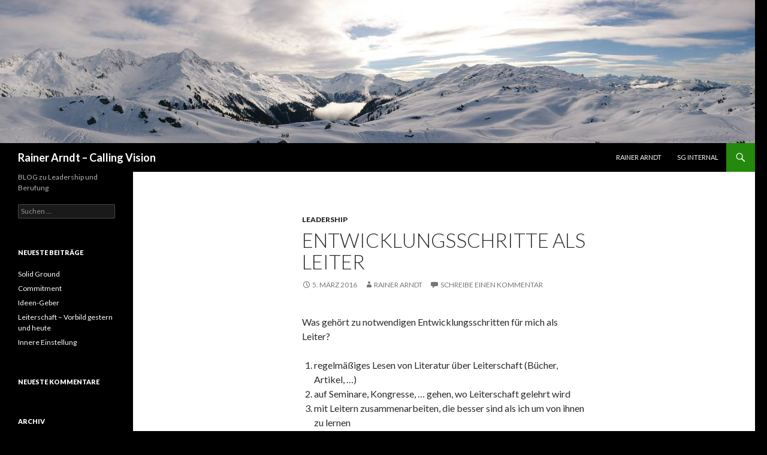

--- FILE ---
content_type: text/html; charset=UTF-8
request_url: http://calling-vision.com/entwicklungsschritte-als-leiter
body_size: 6002
content:
<!DOCTYPE html>
<!--[if IE 7]>
<html class="ie ie7" lang="de">
<![endif]-->
<!--[if IE 8]>
<html class="ie ie8" lang="de">
<![endif]-->
<!--[if !(IE 7) & !(IE 8)]><!-->
<html lang="de">
<!--<![endif]-->
<head>
	<meta charset="UTF-8">
	<meta name="viewport" content="width=device-width">
	<title>Entwicklungsschritte als Leiter | Rainer Arndt &#8211; Calling Vision</title>
	<link rel="profile" href="http://gmpg.org/xfn/11">
	<link rel="pingback" href="http://calling-vision.com/xmlrpc.php">
	<!--[if lt IE 9]>
	<script src="http://calling-vision.com/wp-content/themes/twentyfourteen/js/html5.js?ver=3.7.0"></script>
	<![endif]-->
	<link rel='dns-prefetch' href='//fonts.googleapis.com' />
<link rel='dns-prefetch' href='//s.w.org' />
<link href='https://fonts.gstatic.com' crossorigin rel='preconnect' />
<link rel="alternate" type="application/rss+xml" title="Rainer Arndt - Calling Vision &raquo; Feed" href="http://calling-vision.com/feed" />
<link rel="alternate" type="application/rss+xml" title="Rainer Arndt - Calling Vision &raquo; Kommentar-Feed" href="http://calling-vision.com/comments/feed" />
<link rel="alternate" type="application/rss+xml" title="Rainer Arndt - Calling Vision &raquo; Entwicklungsschritte als Leiter-Kommentar-Feed" href="http://calling-vision.com/entwicklungsschritte-als-leiter/feed" />
		<script>
			window._wpemojiSettings = {"baseUrl":"https:\/\/s.w.org\/images\/core\/emoji\/12.0.0-1\/72x72\/","ext":".png","svgUrl":"https:\/\/s.w.org\/images\/core\/emoji\/12.0.0-1\/svg\/","svgExt":".svg","source":{"concatemoji":"http:\/\/calling-vision.com\/wp-includes\/js\/wp-emoji-release.min.js?ver=5.4.18"}};
			/*! This file is auto-generated */
			!function(e,a,t){var n,r,o,i=a.createElement("canvas"),p=i.getContext&&i.getContext("2d");function s(e,t){var a=String.fromCharCode;p.clearRect(0,0,i.width,i.height),p.fillText(a.apply(this,e),0,0);e=i.toDataURL();return p.clearRect(0,0,i.width,i.height),p.fillText(a.apply(this,t),0,0),e===i.toDataURL()}function c(e){var t=a.createElement("script");t.src=e,t.defer=t.type="text/javascript",a.getElementsByTagName("head")[0].appendChild(t)}for(o=Array("flag","emoji"),t.supports={everything:!0,everythingExceptFlag:!0},r=0;r<o.length;r++)t.supports[o[r]]=function(e){if(!p||!p.fillText)return!1;switch(p.textBaseline="top",p.font="600 32px Arial",e){case"flag":return s([127987,65039,8205,9895,65039],[127987,65039,8203,9895,65039])?!1:!s([55356,56826,55356,56819],[55356,56826,8203,55356,56819])&&!s([55356,57332,56128,56423,56128,56418,56128,56421,56128,56430,56128,56423,56128,56447],[55356,57332,8203,56128,56423,8203,56128,56418,8203,56128,56421,8203,56128,56430,8203,56128,56423,8203,56128,56447]);case"emoji":return!s([55357,56424,55356,57342,8205,55358,56605,8205,55357,56424,55356,57340],[55357,56424,55356,57342,8203,55358,56605,8203,55357,56424,55356,57340])}return!1}(o[r]),t.supports.everything=t.supports.everything&&t.supports[o[r]],"flag"!==o[r]&&(t.supports.everythingExceptFlag=t.supports.everythingExceptFlag&&t.supports[o[r]]);t.supports.everythingExceptFlag=t.supports.everythingExceptFlag&&!t.supports.flag,t.DOMReady=!1,t.readyCallback=function(){t.DOMReady=!0},t.supports.everything||(n=function(){t.readyCallback()},a.addEventListener?(a.addEventListener("DOMContentLoaded",n,!1),e.addEventListener("load",n,!1)):(e.attachEvent("onload",n),a.attachEvent("onreadystatechange",function(){"complete"===a.readyState&&t.readyCallback()})),(n=t.source||{}).concatemoji?c(n.concatemoji):n.wpemoji&&n.twemoji&&(c(n.twemoji),c(n.wpemoji)))}(window,document,window._wpemojiSettings);
		</script>
		<style>
img.wp-smiley,
img.emoji {
	display: inline !important;
	border: none !important;
	box-shadow: none !important;
	height: 1em !important;
	width: 1em !important;
	margin: 0 .07em !important;
	vertical-align: -0.1em !important;
	background: none !important;
	padding: 0 !important;
}
</style>
	<link rel='stylesheet' id='wp-block-library-css'  href='http://calling-vision.com/wp-includes/css/dist/block-library/style.min.css?ver=5.4.18' media='all' />
<link rel='stylesheet' id='wp-block-library-theme-css'  href='http://calling-vision.com/wp-includes/css/dist/block-library/theme.min.css?ver=5.4.18' media='all' />
<link rel='stylesheet' id='twentyfourteen-lato-css'  href='https://fonts.googleapis.com/css?family=Lato%3A300%2C400%2C700%2C900%2C300italic%2C400italic%2C700italic&#038;subset=latin%2Clatin-ext&#038;display=fallback' media='all' />
<link rel='stylesheet' id='genericons-css'  href='http://calling-vision.com/wp-content/plugins/jetpack/_inc/genericons/genericons/genericons.css?ver=3.1' media='all' />
<link rel='stylesheet' id='twentyfourteen-style-css'  href='http://calling-vision.com/wp-content/themes/twentyfourteen/style.css?ver=20190507' media='all' />
<link rel='stylesheet' id='twentyfourteen-block-style-css'  href='http://calling-vision.com/wp-content/themes/twentyfourteen/css/blocks.css?ver=20190102' media='all' />
<!--[if lt IE 9]>
<link rel='stylesheet' id='twentyfourteen-ie-css'  href='http://calling-vision.com/wp-content/themes/twentyfourteen/css/ie.css?ver=20140701' media='all' />
<![endif]-->
<script src='http://calling-vision.com/wp-includes/js/jquery/jquery.js?ver=1.12.4-wp'></script>
<script src='http://calling-vision.com/wp-includes/js/jquery/jquery-migrate.min.js?ver=1.4.1'></script>
<link rel='https://api.w.org/' href='http://calling-vision.com/wp-json/' />
<link rel="EditURI" type="application/rsd+xml" title="RSD" href="http://calling-vision.com/xmlrpc.php?rsd" />
<link rel="wlwmanifest" type="application/wlwmanifest+xml" href="http://calling-vision.com/wp-includes/wlwmanifest.xml" /> 
<link rel='prev' title='Echt vs. Korrekt' href='http://calling-vision.com/echt-vs-korrekt' />
<link rel='next' title='Die richtigen Leute im Team' href='http://calling-vision.com/die-richtigen-leute-im-team' />
<meta name="generator" content="WordPress 5.4.18" />
<link rel="canonical" href="http://calling-vision.com/entwicklungsschritte-als-leiter" />
<link rel='shortlink' href='http://calling-vision.com/?p=73' />
<link rel="alternate" type="application/json+oembed" href="http://calling-vision.com/wp-json/oembed/1.0/embed?url=http%3A%2F%2Fcalling-vision.com%2Fentwicklungsschritte-als-leiter" />
<link rel="alternate" type="text/xml+oembed" href="http://calling-vision.com/wp-json/oembed/1.0/embed?url=http%3A%2F%2Fcalling-vision.com%2Fentwicklungsschritte-als-leiter&#038;format=xml" />
<style>.recentcomments a{display:inline !important;padding:0 !important;margin:0 !important;}</style>		<style type="text/css" id="twentyfourteen-header-css">
				.site-title a {
			color: #ffffff;
		}
		</style>
		<style id="custom-background-css">
body.custom-background { background-color: #000000; background-image: url("http://calling-vision.com/wp-content/uploads/2016/02/IMG_2631.jpg"); background-position: center top; background-size: auto; background-repeat: no-repeat; background-attachment: scroll; }
</style>
	<link rel="icon" href="http://calling-vision.com/wp-content/uploads/2016/02/cropped-IMG_2631_2-1-32x32.jpg" sizes="32x32" />
<link rel="icon" href="http://calling-vision.com/wp-content/uploads/2016/02/cropped-IMG_2631_2-1-192x192.jpg" sizes="192x192" />
<link rel="apple-touch-icon" href="http://calling-vision.com/wp-content/uploads/2016/02/cropped-IMG_2631_2-1-180x180.jpg" />
<meta name="msapplication-TileImage" content="http://calling-vision.com/wp-content/uploads/2016/02/cropped-IMG_2631_2-1-270x270.jpg" />
</head>

<body class="post-template-default single single-post postid-73 single-format-standard custom-background wp-embed-responsive header-image full-width footer-widgets singular">
<div id="page" class="hfeed site">
		<div id="site-header">
		<a href="http://calling-vision.com/" rel="home">
			<img src="http://calling-vision.com/wp-content/uploads/2017/02/cropped-DSC_0014.jpg" width="1260" height="239" alt="Rainer Arndt &#8211; Calling Vision">
		</a>
	</div>
	
	<header id="masthead" class="site-header" role="banner">
		<div class="header-main">
			<h1 class="site-title"><a href="http://calling-vision.com/" rel="home">Rainer Arndt &#8211; Calling Vision</a></h1>

			<div class="search-toggle">
				<a href="#search-container" class="screen-reader-text" aria-expanded="false" aria-controls="search-container">Suchen</a>
			</div>

			<nav id="primary-navigation" class="site-navigation primary-navigation" role="navigation">
				<button class="menu-toggle">Primäres Menü</button>
				<a class="screen-reader-text skip-link" href="#content">Springe zum Inhalt</a>
				<div id="primary-menu" class="nav-menu"><ul>
<li class="page_item page-item-29"><a href="http://calling-vision.com/rainer-arndt">Rainer Arndt</a></li>
<li class="page_item page-item-113"><a href="http://calling-vision.com/sg-internal">SG Internal</a></li>
</ul></div>
			</nav>
		</div>

		<div id="search-container" class="search-box-wrapper hide">
			<div class="search-box">
				<form role="search" method="get" class="search-form" action="http://calling-vision.com/">
				<label>
					<span class="screen-reader-text">Suche nach:</span>
					<input type="search" class="search-field" placeholder="Suchen …" value="" name="s" />
				</label>
				<input type="submit" class="search-submit" value="Suchen" />
			</form>			</div>
		</div>
	</header><!-- #masthead -->

	<div id="main" class="site-main">

	<div id="primary" class="content-area">
		<div id="content" class="site-content" role="main">
			
<article id="post-73" class="post-73 post type-post status-publish format-standard hentry category-leadership tag-training">
	
	<header class="entry-header">
				<div class="entry-meta">
			<span class="cat-links"><a href="http://calling-vision.com/category/leadership" rel="category tag">Leadership</a></span>
		</div>
			<h1 class="entry-title">Entwicklungsschritte als Leiter</h1>
		<div class="entry-meta">
			<span class="entry-date"><a href="http://calling-vision.com/entwicklungsschritte-als-leiter" rel="bookmark"><time class="entry-date" datetime="2016-03-05T11:15:18+00:00">5. März 2016</time></a></span> <span class="byline"><span class="author vcard"><a class="url fn n" href="http://calling-vision.com/author/rarndt" rel="author">Rainer Arndt</a></span></span>			<span class="comments-link"><a href="http://calling-vision.com/entwicklungsschritte-als-leiter#respond">Schreibe einen Kommentar</a></span>
						</div><!-- .entry-meta -->
	</header><!-- .entry-header -->

		<div class="entry-content">
		<p>Was gehört zu&nbsp;notwendigen Entwicklungsschritten für mich als Leiter?</p>
<ol>
<li>regelmäßiges Lesen von Literatur über Leiterschaft (Bücher, Artikel, &#8230;)</li>
<li>auf Seminare, Kongresse, &#8230; gehen, wo Leiterschaft gelehrt wird</li>
<li>mit Leitern zusammenarbeiten, die besser sind als ich um von ihnen zu lernen</li>
<li>neue Leitungsaufgaben suchen, die mich herausfordern</li>
</ol>
	</div><!-- .entry-content -->
	
	<footer class="entry-meta"><span class="tag-links"><a href="http://calling-vision.com/tag/training" rel="tag">Training</a></span></footer></article><!-- #post-73 -->
		<nav class="navigation post-navigation" role="navigation">
		<h1 class="screen-reader-text">Beitrags-Navigation</h1>
		<div class="nav-links">
			<a href="http://calling-vision.com/echt-vs-korrekt" rel="prev"><span class="meta-nav">Vorheriger Beitrag</span>Echt vs. Korrekt</a><a href="http://calling-vision.com/die-richtigen-leute-im-team" rel="next"><span class="meta-nav">Nächster Beitrag</span>Die richtigen Leute im Team</a>			</div><!-- .nav-links -->
		</nav><!-- .navigation -->
		
<div id="comments" class="comments-area">

	
		<div id="respond" class="comment-respond">
		<h3 id="reply-title" class="comment-reply-title">Schreibe einen Kommentar <small><a rel="nofollow" id="cancel-comment-reply-link" href="/entwicklungsschritte-als-leiter#respond" style="display:none;">Antwort abbrechen</a></small></h3><p class="must-log-in">Du musst <a href="http://calling-vision.com/wp-login.php?redirect_to=http%3A%2F%2Fcalling-vision.com%2Fentwicklungsschritte-als-leiter">angemeldet</a> sein, um einen Kommentar abzugeben.</p>	</div><!-- #respond -->
	
</div><!-- #comments -->
		</div><!-- #content -->
	</div><!-- #primary -->

<div id="secondary">
		<h2 class="site-description">BLOG zu Leadership und Berufung</h2>
	
	
		<div id="primary-sidebar" class="primary-sidebar widget-area" role="complementary">
		<aside id="search-2" class="widget widget_search"><form role="search" method="get" class="search-form" action="http://calling-vision.com/">
				<label>
					<span class="screen-reader-text">Suche nach:</span>
					<input type="search" class="search-field" placeholder="Suchen …" value="" name="s" />
				</label>
				<input type="submit" class="search-submit" value="Suchen" />
			</form></aside>		<aside id="recent-posts-2" class="widget widget_recent_entries">		<h1 class="widget-title">Neueste Beiträge</h1>		<ul>
											<li>
					<a href="http://calling-vision.com/solid-ground">Solid Ground</a>
									</li>
											<li>
					<a href="http://calling-vision.com/commitment">Commitment</a>
									</li>
											<li>
					<a href="http://calling-vision.com/ideen-geber">Ideen-Geber</a>
									</li>
											<li>
					<a href="http://calling-vision.com/leiterschaft-vorbild-gestern-und-heute">Leiterschaft &#8211; Vorbild gestern und heute</a>
									</li>
											<li>
					<a href="http://calling-vision.com/innere-einstellung">Innere Einstellung</a>
									</li>
					</ul>
		</aside><aside id="recent-comments-2" class="widget widget_recent_comments"><h1 class="widget-title">Neueste Kommentare</h1><ul id="recentcomments"></ul></aside><aside id="archives-2" class="widget widget_archive"><h1 class="widget-title">Archiv</h1>		<ul>
				<li><a href='http://calling-vision.com/2017/12'>Dezember 2017</a></li>
	<li><a href='http://calling-vision.com/2017/11'>November 2017</a></li>
	<li><a href='http://calling-vision.com/2017/04'>April 2017</a></li>
	<li><a href='http://calling-vision.com/2017/03'>März 2017</a></li>
	<li><a href='http://calling-vision.com/2017/02'>Februar 2017</a></li>
	<li><a href='http://calling-vision.com/2016/11'>November 2016</a></li>
	<li><a href='http://calling-vision.com/2016/10'>Oktober 2016</a></li>
	<li><a href='http://calling-vision.com/2016/09'>September 2016</a></li>
	<li><a href='http://calling-vision.com/2016/07'>Juli 2016</a></li>
	<li><a href='http://calling-vision.com/2016/06'>Juni 2016</a></li>
	<li><a href='http://calling-vision.com/2016/05'>Mai 2016</a></li>
	<li><a href='http://calling-vision.com/2016/04'>April 2016</a></li>
	<li><a href='http://calling-vision.com/2016/03'>März 2016</a></li>
	<li><a href='http://calling-vision.com/2016/02'>Februar 2016</a></li>
	<li><a href='http://calling-vision.com/2016/01'>Januar 2016</a></li>
		</ul>
			</aside><aside id="categories-2" class="widget widget_categories"><h1 class="widget-title">Kategorien</h1>		<ul>
				<li class="cat-item cat-item-5"><a href="http://calling-vision.com/category/citations">Citations</a>
</li>
	<li class="cat-item cat-item-4"><a href="http://calling-vision.com/category/communication">Communication</a>
</li>
	<li class="cat-item cat-item-2"><a href="http://calling-vision.com/category/leadership" title="Infos, Links, Gedanken zum Thema Leadership">Leadership</a>
</li>
	<li class="cat-item cat-item-13"><a href="http://calling-vision.com/category/thoughts">Thoughts</a>
</li>
	<li class="cat-item cat-item-1"><a href="http://calling-vision.com/category/uncategorized">Uncategorized</a>
</li>
		</ul>
			</aside><aside id="meta-2" class="widget widget_meta"><h1 class="widget-title">Meta</h1>			<ul>
						<li><a href="http://calling-vision.com/wp-login.php">Anmelden</a></li>
			<li><a href="http://calling-vision.com/feed">Feed der Einträge</a></li>
			<li><a href="http://calling-vision.com/comments/feed">Kommentar-Feed</a></li>
			<li><a href="https://de.wordpress.org/">WordPress.org</a></li>			</ul>
			</aside>	</div><!-- #primary-sidebar -->
	</div><!-- #secondary -->

		</div><!-- #main -->

		<footer id="colophon" class="site-footer" role="contentinfo">

			
<div id="supplementary">
	<div id="footer-sidebar" class="footer-sidebar widget-area" role="complementary">
		<aside id="tag_cloud-3" class="widget widget_tag_cloud"><h1 class="widget-title">Focus Points</h1><div class="tagcloud"><ul class='wp-tag-cloud' role='list'>
	<li><a href="http://calling-vision.com/tag/commitment" class="tag-cloud-link tag-link-18 tag-link-position-1" style="font-size: 8pt;" aria-label="Commitment (1 Eintrag)">Commitment</a></li>
	<li><a href="http://calling-vision.com/tag/entscheidungen" class="tag-cloud-link tag-link-14 tag-link-position-2" style="font-size: 8pt;" aria-label="Entscheidungen (1 Eintrag)">Entscheidungen</a></li>
	<li><a href="http://calling-vision.com/tag/ideen" class="tag-cloud-link tag-link-17 tag-link-position-3" style="font-size: 8pt;" aria-label="Ideen (1 Eintrag)">Ideen</a></li>
	<li><a href="http://calling-vision.com/tag/impact" class="tag-cloud-link tag-link-9 tag-link-position-4" style="font-size: 8pt;" aria-label="Impact (1 Eintrag)">Impact</a></li>
	<li><a href="http://calling-vision.com/tag/staerken" class="tag-cloud-link tag-link-6 tag-link-position-5" style="font-size: 8pt;" aria-label="Stärken (1 Eintrag)">Stärken</a></li>
	<li><a href="http://calling-vision.com/tag/teams" class="tag-cloud-link tag-link-7 tag-link-position-6" style="font-size: 22pt;" aria-label="Teams (3 Einträge)">Teams</a></li>
	<li><a href="http://calling-vision.com/tag/training" class="tag-cloud-link tag-link-8 tag-link-position-7" style="font-size: 16.4pt;" aria-label="Training (2 Einträge)">Training</a></li>
	<li><a href="http://calling-vision.com/tag/vertrauen" class="tag-cloud-link tag-link-12 tag-link-position-8" style="font-size: 8pt;" aria-label="Vertrauen (1 Eintrag)">Vertrauen</a></li>
	<li><a href="http://calling-vision.com/tag/vision" class="tag-cloud-link tag-link-10 tag-link-position-9" style="font-size: 16.4pt;" aria-label="Vision (2 Einträge)">Vision</a></li>
	<li><a href="http://calling-vision.com/tag/vorbild" class="tag-cloud-link tag-link-16 tag-link-position-10" style="font-size: 8pt;" aria-label="Vorbild (1 Eintrag)">Vorbild</a></li>
	<li><a href="http://calling-vision.com/tag/werte" class="tag-cloud-link tag-link-19 tag-link-position-11" style="font-size: 8pt;" aria-label="Werte (1 Eintrag)">Werte</a></li>
</ul>
</div>
</aside>	</div><!-- #footer-sidebar -->
</div><!-- #supplementary -->

			<div class="site-info">
												<a href="https://de.wordpress.org/" class="imprint">
					Stolz präsentiert von WordPress				</a>
			</div><!-- .site-info -->
		</footer><!-- #colophon -->
	</div><!-- #page -->

	<script src='http://calling-vision.com/wp-includes/js/comment-reply.min.js?ver=5.4.18'></script>
<script src='http://calling-vision.com/wp-includes/js/imagesloaded.min.js?ver=3.2.0'></script>
<script src='http://calling-vision.com/wp-includes/js/masonry.min.js?ver=3.3.2'></script>
<script src='http://calling-vision.com/wp-includes/js/jquery/jquery.masonry.min.js?ver=3.1.2b'></script>
<script src='http://calling-vision.com/wp-content/themes/twentyfourteen/js/functions.js?ver=20171218'></script>
<script src='http://calling-vision.com/wp-includes/js/wp-embed.min.js?ver=5.4.18'></script>
</body>
</html>
